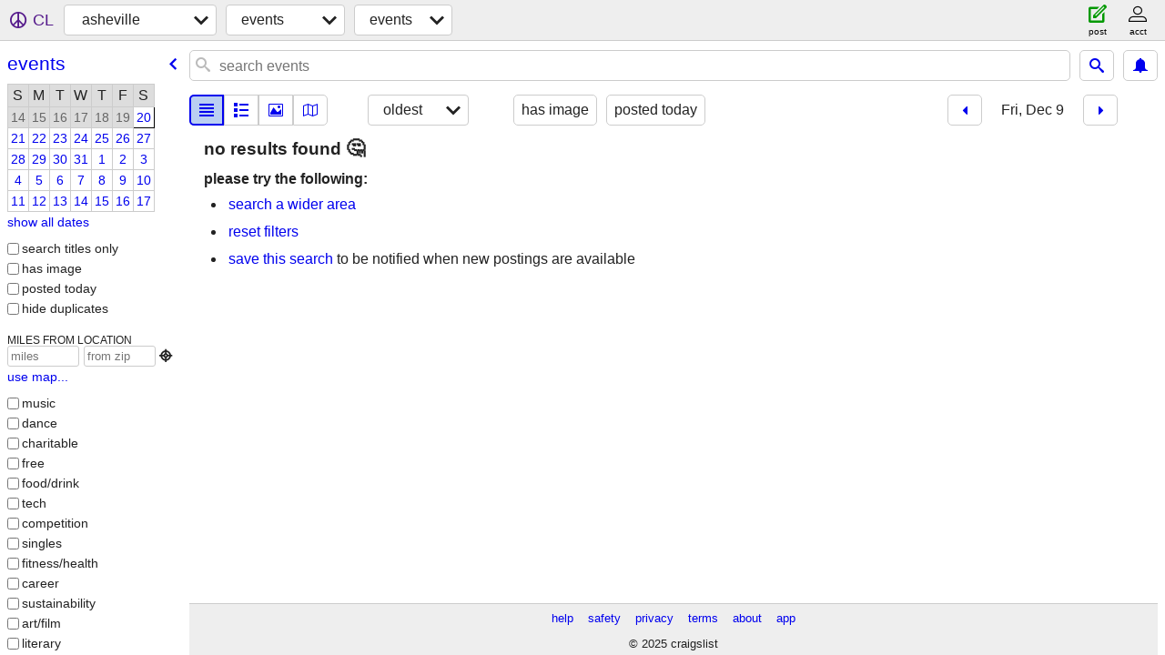

--- FILE ---
content_type: text/html; charset=utf-8
request_url: https://asheville.craigslist.org/search/eve?sort=dateoldest&sale_date=2022-12-09
body_size: 3636
content:
<!DOCTYPE html>
<html>
<head>
    
	<meta charset="UTF-8">
	<meta http-equiv="X-UA-Compatible" content="IE=Edge">
	<meta name="viewport" content="width=device-width,initial-scale=1">
	<meta property="og:site_name" content="craigslist">
	<meta name="twitter:card" content="preview">
	<meta property="og:title" content="asheville events - craigslist">
	<meta name="description" content="asheville events - craigslist">
	<meta property="og:description" content="asheville events - craigslist">
	<meta property="og:url" content="https://asheville.craigslist.org/search/eve">
	<meta name="robots" content="noindex">
	<title>asheville events - craigslist</title>
	<link rel="canonical" href="https://asheville.craigslist.org/search/eve">
	<link rel="alternate" href="https://asheville.craigslist.org/search/eve" hreflang="x-default">



    <link rel="icon" href="/favicon.ico" id="favicon" />

<script type="application/ld+json" id="ld_searchpage_data" >
    {"breadcrumb":{"@type":"BreadcrumbList","itemListElement":[{"item":"https://asheville.craigslist.org","position":1,"@type":"ListItem","name":"asheville.craigslist.org"},{"@type":"ListItem","item":"https://asheville.craigslist.org/search/eee","position":2,"name":"events"},{"name":"events","@type":"ListItem","position":3,"item":"https://asheville.craigslist.org/search/eve"}],"@context":"https://schema.org"},"@context":"https://schema.org","description":"Events in Asheville, NC","@type":"SearchResultsPage"}
</script>



    <style>
        body {
            font-family: sans-serif;
        }

        #no-js {
            position: fixed;
            z-index: 100000;
            top: 0;
            bottom: 0;
            left: 0;
            right: 0;
            overflow:auto;
            margin: 0;
            background: transparent;
        }

        #no-js h1 {
            margin: 0;
            padding: .5em;
            color: #00E;
            background-color: #cccccc;
        }

        #no-js  p {
            margin: 1em;
        }

        .no-js header,
        .no-js form,
        .no-js .tsb,
        .unsupported-browser header,
        .unsupported-browser form,
        .unsupported-browser .tsb {
            display: none;
        }

        #curtain {
            display: none;
            position: fixed;
            z-index: 9000;
            top: 0;
            bottom: 0;
            left: 0;
            right: 0;
            margin: 0;
            padding: 0;
            border: 0;
            background: transparent;
        }

        .show-curtain #curtain {
            display: block;
        }

        #curtain .cover,
        #curtain .content {
            position: absolute;
            display: block;
            top: 0;
            bottom: 0;
            left: 0;
            right: 0;
            margin: 0;
            padding: 0;
            border: 0;
        }

        #curtain .cover {
            z-index: 1;
            background-color: white;
        }

        .show-curtain #curtain .cover {
            opacity: 0.7;
        }

        .show-curtain.clear #curtain .cover {
            opacity: 0;
        }

        .show-curtain.opaque #curtain .cover {
            opacity: 1;
        }

        #curtain .content {
            z-index: 2;
            background: transparent;
            color: #00E;

            display: flex;
            flex-direction: column;
            justify-content: center;
            align-items: center;
        }

        .unrecoverable #curtain .content,
        .unsupported-browser #curtain .content {
            display: block;
            align-items: start;
        }

        #curtain h1 {
            margin: 0;
            padding: .5em;
            background-color: #cccccc;
        }

        #curtain  p {
            margin: 1em;
            color: black;
        }

        .pacify #curtain .icom-:after {
            content: "\eb23";
        }

        #curtain .text {
            display: none;
        }

        .loading #curtain .text.loading,
        .reading #curtain .text.reading,
        .writing #curtain .text.writing,
        .saving #curtain .text.saving,
        .searching #curtain .text.searching,
        .unrecoverable #curtain .text.unrecoverable,
        .message #curtain .text.message {
            display: block;
        }

        .unrecoverable #curtain .text.unrecoverable {
        }

        @keyframes rotate {
            from {
                transform: rotate(0deg);
            }
            to {
                transform: rotate(359deg);
            }
        }

        .pacify #curtain .icom- {
            font-size: 3em;
            animation: rotate 2s infinite linear;
        }
    </style>

    <style>
        body {
            margin: 0;
            border: 0;
            padding: 0;
        }

        ol.cl-static-search-results, .cl-static-header {
            display:none;
        }

        .no-js ol.cl-static-search-results, .no-js .cl-static-header {
            display:block;
        }
    </style>


</head>

<body  class="no-js"  >



    <div class="cl-content">
        <main>
        </main>
    </div>

    <div id="curtain">
        <div class="cover"></div>
        <div class="content">
            <div class="icom-"></div>
            <div class="text loading">loading</div>
            <div class="text reading">reading</div>
            <div class="text writing">writing</div>
            <div class="text saving">saving</div>
            <div class="text searching">searching</div>
            <div id="curtainText" class="text message"></div>
            <div class="text unrecoverable">
                 <p><a id="cl-unrecoverable-hard-refresh" href="#" onclick="location.reload(true);">refresh the page.</a></p>
             </div>
         </div>
    </div>



    <script>
        (function() {
            try {
                window.onpageshow = function(event) {
                    if (event.persisted && cl.upTime()>1000 && /iPhone/.test(navigator.userAgent)) {
                        window.location.reload();
                    }
                };

                window.addEventListener('DOMContentLoaded', function() {
                    document.body.classList.remove('no-js');
                });
                document.body.classList.remove('no-js');
            } catch(e) {
                console.log(e);
            }
        })();
    </script>

    
     
     <script src="https://www.craigslist.org/static/www/fe1141f8afb66937ffbab164eb475119c480fc7b.js" crossorigin="anonymous"></script>
     <script>
         window.cl.init(
             'https://www.craigslist.org/static/www/',
             '',
             'www',
             'search',
             {
'areaAbbrev': "ash",
'areaCoords': ["35.600800","-82.554199"],
'areaId': "171",
'areaName': "asheville",
'defaultLocale': "en_US",
'initialCategoryAbbr': "eve",
'location': {"radius":1,"lat":35.601,"region":"NC","lon":-82.555,"url":"asheville.craigslist.org","areaId":171,"postal":"28815","city":"Asheville","country":"US"},
'nearbyAreas': [{"name":"greenville","host":"greenville"},{"name":"tri-cities, TN","host":"tricities"},{"host":"boone","name":"boone"},{"host":"hickory","name":"hickory"},{"host":"knoxville","name":"knoxville"},{"host":"swva","name":"southwest VA"},{"host":"charlotte","name":"charlotte"},{"name":"athens, GA","host":"athensga"},{"host":"eastky","name":"eastern KY"},{"name":"winston-salem","host":"winstonsalem"},{"host":"columbia","name":"columbia"},{"name":"augusta","host":"augusta"},{"name":"northwest GA","host":"nwga"},{"host":"greensboro","name":"greensboro"},{"host":"chattanooga","name":"chattanooga"},{"host":"blacksburg","name":"blacksburg"},{"host":"atlanta","name":"atlanta"},{"host":"swv","name":"southern WV"},{"name":"cookeville","host":"cookeville"},{"name":"roanoke","host":"roanoke"},{"host":"florencesc","name":"florence, SC"},{"name":"danville","host":"danville"},{"name":"huntington","host":"huntington"},{"name":"lexington","host":"lexington"},{"name":"charleston, WV","host":"charlestonwv"},{"host":"macon","name":"macon"},{"name":"fayetteville, NC","host":"fayetteville"},{"host":"raleigh","name":"raleigh"},{"name":"statesboro","host":"statesboro"},{"name":"gadsden","host":"gadsden"},{"name":"lynchburg","host":"lynchburg"}],
'seoLinks': 0,
'subareas': [],
'whereAmI': {"subareaId":0,"nearbyAreas":[{"hostname":"athensga","subareas":[],"country":"US","abbr":"ahn","id":258,"lat":"33.960800","region":"GA","lon":"-83.378098","name":"athens, GA","description":"athens, GA"},{"abbr":"atl","hostname":"atlanta","subareas":[{"name":"atlanta","abbr":"atl","description":"city of atlanta","lon":"-84.365137","id":1,"lat":"33.825966"},{"lon":"-84.175494","id":3,"lat":"33.789019","name":"otp east","abbr":"eat","description":"otp east"},{"description":"otp north","name":"otp north","abbr":"nat","lat":"34.004275","id":2,"lon":"-84.310996"},{"lon":"-84.412814","id":4,"lat":"33.521757","name":"otp south","abbr":"sat","description":"otp south"},{"lon":"-84.439199","id":5,"lat":"33.874677","name":"otp west","abbr":"wat","description":"otp west"}],"country":"US","name":"atlanta","description":"atlanta, GA","id":14,"region":"GA","lat":"33.748901","lon":"-84.388100"},{"name":"augusta","description":"augusta, GA","id":256,"lat":"33.470798","region":"GA","lon":"-81.974998","abbr":"aug","hostname":"augusta","subareas":[],"country":"US"},{"lon":"-80.414200","region":"VA","lat":"37.229401","id":291,"description":"new river valley","name":"blacksburg","country":"US","subareas":[],"hostname":"blacksburg","abbr":"vpi"},{"lon":"-81.674698","lat":"36.216702","region":"NC","id":446,"description":"boone, NC","name":"boone","country":"US","subareas":[],"hostname":"boone","abbr":"bnc"},{"id":41,"lat":"35.226898","region":"NC","lon":"-80.843300","name":"charlotte","description":"charlotte, NC","hostname":"charlotte","subareas":[],"country":"US","abbr":"cha"},{"abbr":"cht","hostname":"chattanooga","country":"US","subareas":[],"description":"chattanooga, TN","name":"chattanooga","region":"TN","lat":"35.045601","id":220,"lon":"-85.309700"},{"abbr":"cae","hostname":"columbia","subareas":[],"country":"US","name":"columbia","description":"columbia, SC","id":101,"region":"SC","lat":"34.000599","lon":"-81.035004"},{"abbr":"eky","hostname":"eastky","subareas":[],"country":"US","name":"eastern KY","description":"eastern kentucky","id":674,"region":"KY","lat":"37.516998","lon":"-82.806000"},{"description":"greensboro, NC","name":"greensboro","lon":"-79.792198","lat":"36.072498","region":"NC","id":61,"abbr":"gbo","country":"US","subareas":[],"hostname":"greensboro"},{"lat":"34.852501","region":"SC","id":253,"lon":"-82.394203","description":"greenville / upstate","name":"greenville","hostname":"greenville","country":"US","subareas":[],"abbr":"gsp"},{"lon":"-81.341400","id":462,"region":"NC","lat":"35.733101","name":"hickory","description":"hickory / lenoir","subareas":[],"country":"US","hostname":"hickory","abbr":"hky"},{"hostname":"knoxville","country":"US","subareas":[],"abbr":"knx","lat":"35.960602","region":"TN","id":202,"lon":"-83.920799","description":"knoxville, TN","name":"knoxville"},{"region":"GA","lat":"34.500000","id":636,"lon":"-84.942001","description":"northwest GA","name":"northwest GA","hostname":"nwga","country":"US","subareas":[],"abbr":"nwg"},{"abbr":"vaw","hostname":"swva","subareas":[],"country":"US","name":"southwest VA","description":"southwest VA","id":712,"region":"VA","lat":"36.892803","lon":"-82.084351"},{"id":323,"region":"TN","lat":"36.417400","lon":"-82.440697","name":"tri-cities, TN","description":"tri-cities, TN","hostname":"tricities","subareas":[],"country":"US","abbr":"tri"},{"description":"winston-salem, NC","name":"winston-salem","region":"NC","lat":"36.099701","id":272,"lon":"-80.244400","abbr":"wsl","hostname":"winstonsalem","country":"US","subareas":[]}],"area":{"hostname":"asheville","country":"US","subareas":[],"abbr":"ash","region":"NC","lat":"35.600800","id":171,"lon":"-82.554199","description":"asheville, NC","name":"asheville"},"searchLocation":0}
},
             0
         );
     </script>
     

    
    <iframe id="cl-local-storage" src="https://www.craigslist.org/static/www/localStorage-092e9f9e2f09450529e744902aa7cdb3a5cc868d.html" style="display:none;"></iframe>
    


    <script>
        window.cl.specialCurtainMessages = {
            unsupportedBrowser: [
                "We've detected you are using a browser that is missing critical features.",
                "Please visit craigslist from a modern browser."
            ],
            unrecoverableError: [
                "There was an error loading the page."
            ]
        };
    </script>
    <div class="cl-static-header">
        <a href="/">craigslist</a>
            <h1>Events in Asheville, NC</h1>
    </div>

    <ol class="cl-static-search-results">
        <li class="cl-static-hub-links">
            <div>see also</div>
        </li>
    </ol>
</body>
</html>
